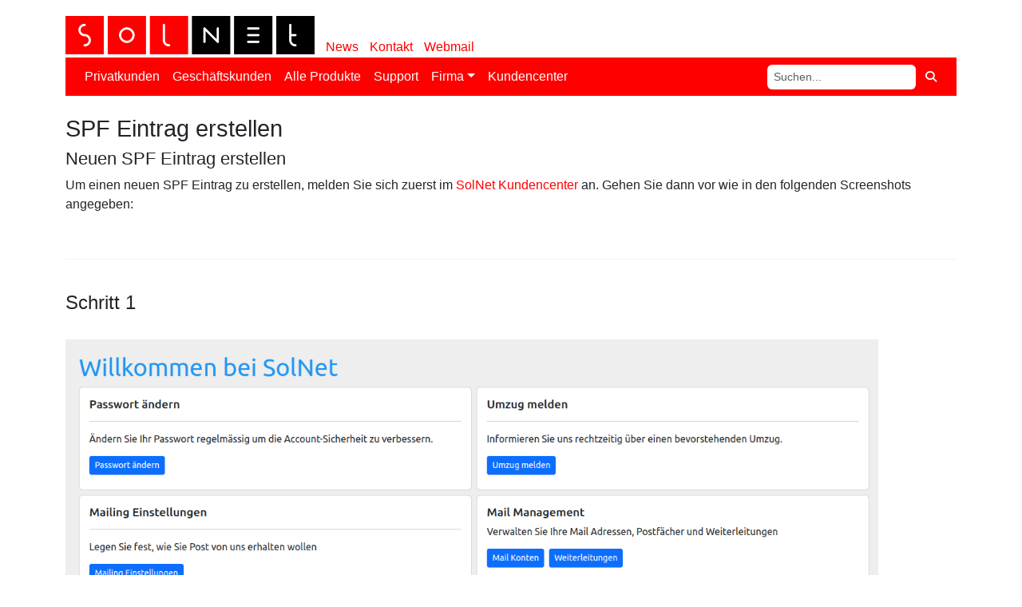

--- FILE ---
content_type: text/html; charset=UTF-8
request_url: https://www.solnet.ch/pages/manual.php?m=spf-eintrag-erstellen
body_size: 3328
content:
      <!DOCTYPE html>
      <html lang="en">
      <head>
        <title>SolNet Internet &amp; Solution Provider - Manual: SPF Eintrag erstellen</title>
        <meta charset="utf-8">
        <meta name="author" content="SolNet Internet Solution Provider">
        <meta name="description" content="SolNet Manual Seite für SPF Eintrag erstellen. Manuals enthalten technische Anleitungen zur Inbetriebnahme von Geräten für den Internet Zugang.">
        <meta name="robots" content="index, follow">
        <meta name="keywords" content="hosting, housing, internet, vpn, rackspace, fiber, fibre, webserver, mailserver">
        <meta name="viewport" content="width=device-width, initial-scale=1">
        <!-- Bootstrap 5.0.2 CSS -->
        <link rel="stylesheet" href="/css/bootstrap.min.css">
        <!-- SolNet Styles -->
        <link rel="stylesheet" href="/style/solnet.css">
				<!-- Google Analytics -->
				<script async src="https://www.googletagmanager.com/gtag/js?id=UA-178887367-1"></script>
				<script>
					window.dataLayer = window.dataLayer || [];
					function gtag(){dataLayer.push(arguments);}
					gtag('js', new Date());
					gtag('config', 'UA-178887367-1');
				</script>
        <!-- Font Awesome 6.4.2 -->
        <link href="/fontawesome/css/all.css" rel="stylesheet">
				<!-- Website Icon -->
				<link rel="shortcut icon" href="/ico/favicon.ico">
				<link rel="icon" type="image/png" href="/ico/favicon-32x32.png" sizes="32x32">
				<link rel="icon" type="image/png" href="/ico/favicon-48x48.png" sizes="48x48">
				<link rel="apple-touch-icon" sizes="180x180" href="/apple-touch-icon.png">
				<meta name="msapplication-TileColor" content="#ffffff">
				<meta name="msapplication-TileImage" content="/mstile-144x144.png">
				<link rel="alternate" title="SolNet News" href="https://www.solnet.ch/rss/news-rss.php" type="application/rss+xml">
				      </head>
      <body>
      	<div class="container"> <!-- Main Container -->
              <div class="pagebeginspacer">&nbsp;</div><div class="d-xs-block logospacer">
        <a href="/">
        <!-- Header SolNet Logo in different sizes -->
        <picture style="margin-right: 10px;">
           <!-- Extra Large Desktops -->
           <source  
             media="(min-width: 75em)"
             srcset="/img/solnet-logo.png">
           <!-- Desktops -->
           <source 
             media="(min-width: 62em)"
             srcset="/img/solnet-logo.png">
           <!-- Tablets -->
           <source 
             media="(min-width: 48em)"
             srcset="/img/solnet-logo.png">
           <!-- Landscape Phones -->
           <source
             media="(min-width: 34em)"
             srcset="/img/solnet-logo.png">         
           <!-- Portrait Phones -->
           <img
             src="/img/solnet-logo.png"
             srcset="/img/solnet-logo.png" alt="SolNet" width="312" height="48"></picture></a>
				<br class="d-block d-md-none"/><span style="line-height: 1.2; vertical-align: bottom;"><a href="/pages/news.php" target="_self">News</a></span>
				<span style="margin-left: 10px; line-height: 1.2; vertical-align: bottom;"><a href="/pages/contact.php" target="_self">Kontakt</a></span> 
				<span style="margin-left: 10px; line-height: 1.2; vertical-align: bottom;"><a href="https://webmail.solnet.ch" target="_blank" rel="noreferrer">Webmail</a></span>
				</div>
				<nav class="navbar sticky-top navbar-expand-lg navbar-dark px-3 py-1 mb-0" style="background-color: #ff0000;">
					<div class="px-0 container-fluid">
  				<!-- Toggler Part -->
  				<button class="navbar-toggler" type="button" data-bs-toggle="collapse" data-bs-target="#navbarSupportedContent" 
    				aria-controls="navbarSupportedContent" aria-expanded="false" aria-label="Toggle navigation">
    				<span class="navbar-toggler-icon"></span>
  				</button>
  				<!-- Navbar Elements -->
					<div class="collapse navbar-collapse" id="navbarSupportedContent">
    				<ul class="navbar-nav me-auto mb-2 mb-lg-0">
      				<li class="nav-item">
        				<a class="nav-link" href="/pages/home.php">Privatkunden</a>
      				</li>
      				<li class="nav-item">
        				<a class="nav-link" href="/pages/business.php">Geschäftskunden</a>
      				</li>
      				<li class="nav-item">
        				<a class="nav-link ml-0 pl-0" href="/pages/produkte.php">Alle Produkte</a>
      				</li>
      				<li class="nav-item">
        				<a class="nav-link" href="/pages/support.php">Support</a>
      				</li>

      				<li class="nav-item dropdown">
      					<a class="nav-link dropdown-toggle" href="#" id="lblfirma" role="button"
      						data-bs-toggle="dropdown" aria-expanded="false">Firma</a>
      					<ul class="dropdown-menu" aria-labelledby="lblfirma">
      						<li><a class="dropdown-item" href="/pages/contact-aboutus.php">Über uns</a></li>
      						<li><a class="dropdown-item" href="/pages/partner.php">Partner</a></li>
      						<li><a class="dropdown-item" href="/pages/backbone.php">Backbone</a></li>
      						<li><a class="dropdown-item" href="/pages/data11.php">data11</a></li>
      						<li><a class="dropdown-item" href="/pages/contact-jobs.php">Freie Stellen</a></li>
      						<li><a class="dropdown-item" href="https://feedback.solnet.ch">Feedback</a></li>
      					</ul>		
      				</li>
      				<li class="nav-item">
        				<a class="nav-link " href="https://kundencenter.solnet.ch/cc/" target="_blank" rel="noreferrer">Kundencenter</a>
      				</li>
     				</ul>
    				<form class="d-flex my-2 my-lg-0" method="POST" action="/search/index.php" >
      				<div class="input-group"><input class="form-control form-control-sm border-0 rounded me-1" name="searchText" 
      					type="search" placeholder="Suchen..." aria-label="Search" required>
      					<button type="submit" class="btn btn-sm btn-link" aria-label="Suchen"><i style="color: white" class="fa-solid fa-magnifying-glass"></i></button></div>
    				</form>
    				</div>
  				</div>
				</nav> 
      <h1 class="mt-4">SPF Eintrag erstellen</h1><h2>Neuen SPF Eintrag erstellen</h2>
<p>Um einen neuen SPF Eintrag zu erstellen, melden Sie sich zuerst im <a href="https://web.solnet.ch/login" target="_blank">SolNet Kundencenter</a> an. Gehen Sie dann vor wie in den folgenden Screenshots angegeben:</p><br>
<hr class="gray"><br>
<h4>Schritt 1</h4><br>
<p><img width="1019" height="256" style="width: 100%; max-width: 1018px; height: auto" src="/img/manual/spf-eintrag/bild1.png" alt="Bild 1"></p><br>
<hr class="gray"><br>
<h4>Schritt 2</h4><br>
<p><img width="591" height="245" style="width: 100%; max-width: 1018px; height: auto" src="/img/manual/spf-eintrag/bild2.png" alt="Bild 2"></p><br>
<hr class="gray"><br>
<h4>Schritt 3</h4><br>
<p><img width="1452" height="398" style="width: 100%; max-width: 1058px; height: auto" src="/img/manual/spf-eintrag/bild3.png" alt="Bild 3"></p><br>
<hr class="gray"><br>
<h4>Schritt 4</h4><br>
<p><img width="1450" height="383" style="width: 100%; max-width: 1018px; height: auto" src="/img/manual/spf-eintrag/bild4.png" alt="Bild 4"></p><br>
<hr class="gray"><br>
<h4>Schritt 5</h4><br>
<p><img style="width: 100%; max-width: 1018px; auto" src="/img/manual/spf-eintrag/bild5.png" alt="Bild 5"></p><br>
<hr class="gray"><br>
<h4>Schritt 6</h4><br>
<p><img width="2974" height="786" style="width: 100%; max-width: 1018px; height: auto" src="/img/manual/spf-eintrag/bild6.png" alt="Bild 6"></p><p></p><a href="/pages/faq.php" class="btn btn-primary btn-sm" role="button" target="_self">Zurück zur Übersicht</a>    	</div> <!-- End Main Container -->
						<div class="container my-5">
			  <footer class="text-lg-start text-black">
			    <div class="container p-4 pb-0 footermain">
						<! Links -->
			      <section class="">
			        <div class="row">
								<!-- SolNet -->
			          <div class="col-md-3 col-lg-3 col-xl-3 mx-auto mt-3">
			            <h6 class="mb-1 font-weight-bold">SolNet ISP</h6>
			            <p>
			              Internet Solution Provider für Business- und Privatkunden - seit 1996. 
			            </p>
			            <h6 class="mb-1 font-weight-bold">Legal</h6>
			            <p>
			            <a href="/pdf/agb.pdf" class="footerlink">AGB</a>
			            <br><a href="/pages/datenschutz.php" class="footerlink">Datenschutzerklärung</a> 
				    <br><a href="/pdf/SolNet_Public_WLAN_Nutzungsbedingungen.pdf" class="footerlink">Nutzungsbedingungen Public WLAN</a>
			            </p>
			          </div>
			          <hr class="w-100 clearfix d-md-none" />
								<!-- Produkte -->
			          <div class="col-md-2 col-lg-2 col-xl-2 mx-auto mt-3">
			            <h6 class="mb-1 font-weight-bold">Privatkunden</h6>
			            <p>
			              <a href="/pages/solnet-home.php" class="footerlink">SolNet HOME</a>
			              <br>
			              <a href="/pages/solnet-expert.php" class="footerlink">SolNet EXPERT</a>
			              <br>
			              <a href="/pages/solnet-webserver.php" class="footerlink">SolNet Webserver</a>  
			            </p>
			            <h6 class="mb-1 font-weight-bold">Geschäftskunden</h6>
			            <p>
			              <a href="/pages/business-connectivity.php" class="footerlink">Connectivity</a>
			              <br>
			              <a href="/pages/business-telefonie.php" class="footerlink">Telefonie</a>
			              <br>
			              <a href="/pages/business-hostinghousing.php" class="footerlink">Hosting, Housing</a>  
			            </p>
			          </div>
			          <hr class="w-100 clearfix d-md-none" />
								<!-- Support -->
			          <div class="col-md-3 col-lg-2 col-xl-2 mx-auto mt-3">
			            <h6 class="mb-1 font-weight-bold">Support</h6>
			            <p>
			              <a href="https://speedcheck.solnet.ch/" class="footerlink">Leistung</a>
			              <br>
			              <a href="/pages/tt.php" class="footerlink">Troubletickets</a>
			              <br>
			              <a href="/pages/faq.php" class="footerlink">FAQ</a>  
			              <br>
			              <a href="/pages/support-request.php" class="footerlink">Supportanfrage</a>  
			            </p>
			          </div>
			          <hr class="w-100 clearfix d-md-none" />
								<!-- Kontakt -->
			          <div class="col-md-4 col-lg-3 col-xl-3 mx-auto mt-3">
			            <h6 class="mb-1 font-weight-bold">Kontakt</h6>
			            <p>BSE Software GmbH
			            <br>Glutz Blotzheim-Str. 1
			            <br>4500 Solothurn
			            <br><i class="fa-solid fa-envelope"></i> 
			            	<a class="footerlink" href="/pages/contact-form.php">info@solnet.ch</a>
			            <br><i class="fa-solid fa-phone"></i> <a class="footerlink" href=tel:0325171717>+41 32 517 17 17</a>
			          </div>
			        </div>
			      </section>
			      <hr>
			      <!-- (C) / Social -->
			      <section class="p-3 pt-0">
			        <div class="row d-flex align-items-center">
			          <div class="col-md-7 col-lg-8 text-center text-md-start">
			            <div class="p-3">&copy;2026 BSE Software GmbH / SolNet</div>
			          </div>
			          <div class="col-md-5 col-lg-4 ml-lg-0 text-center text-md-end">
			            <!-- Instagram -->
			            <a href="https://www.instagram.com/solnet.ch" target="_blank"
			            	class="isocial" role="button"><i class="fa-brands fa-square-instagram"></i></a>
			            <!-- LinkedIn -->
			            <a href="https://www.linkedin.com/company/bse-software-gmbh-solnet-data11" target="_blank"
			            	class="isocial" role="button"><i class="fa-brands fa-linkedin"></i></a>
			            <!-- Mail -->
			            <a href="/pages/contact-form.php"
			            	class="isocial" role="button"><i class="fa-solid fa-envelope"></i></a>
			          </div>
			        </div>
			      </section>
			    </div>
			  </footer>
			</div>
			      <!-- JQuery 3.6.0 -->
      <script src="/js/jquery.min.js"></script>
      <!-- Bootstrap 5.0.2 JS Bundle including Popper -->
      <script src="/js/bootstrap.bundle.min.js"></script>
      <script src="/jscript/global.js"></script>      </body></html>
      <!-- EOF -->
    

--- FILE ---
content_type: text/css
request_url: https://www.solnet.ch/style/solnet.css
body_size: 2448
content:

/* CSS fuer solnet.ch 
** Diese Datei existiert nur zum Editieren. Nach jeder Aenderung
** muss solnet-min.css in diesem Verzeichnis aktualisiert werden.
** Script: solnet/bin/css-minify.pl infile outfile
*/

/* Spacer am Seitenbeginn */
.pagebeginspacer {
  /* Das ist hier einfach so: 10px Abstand vor dem ersten Element, dem Logo */  
  padding: 0px; margin: 0px;
  height: 20px;  
}

/* Officina Font - werden nur fuer Produktelabels verwendet */
@font-face {
  font-family: solofficina;
  src: url(/ttf/Offi_.ttf);
  font-weight: normal;
}
@font-face {
  font-family: solofficina;
  src: url(/ttf/Offi_b.ttf);
  font-weight: bold;
}

/* Text in Officina */
.ocina {
  font-family: solofficina;
  font-weight: bold;
  font-size: 1.2em
}

/* Set Font Base Size */
body {
  font-size: 1.0em;
  background-color: #fff;
  /* Kopiert von BS45 */
  font-family: -apple-system,BlinkMacSystemFont,"Segoe UI",
  	Roboto,"Helvetica Neue",Arial,"Noto Sans",sans-serif,
  	"Apple Color Emoji","Segoe UI Emoji","Segoe UI Symbol","Noto Color Emoji";
}

/* Tweak Title sizes */
h1 { font-size: 1.8rem; }
h2 { font-size: 1.4rem; }
h3 { font-size: 1.15rem; }

/* Roter Hintergrund - wird im Navbar verwendet */
.bg-solnetred {
  background-color: #f00 !important;
}

.navbar-dark .navbar-nav .nav-link {
  color: #fff;
}

.bgwhite {
  background: #fff;
}

/* Linkfarbe */
a { color: red; text-decoration: none; }
a:hover { color: #aa0000; text-decoration: underline; }

td a {
  color: red;
  text-decoration: none;
}

td a:hover {
  color: red; text-decoration: none;
  text-decoration: underline;
}

h2 a { color: black; text-decoration: none; }
h2 a:hover { color: black; text-decoration: underline; }

.footerlink {
  color: #333; text-decoration: none;
}
.footerlink:hover {
	color: #000; 
	text-decoration: underline;
}


/* Tooltip Links mit gestrichelter Linie */
.tooltiplink {
	color: black;
	border-bottom: 1px dotted black;
	text-decoration: none;
}
.tooltiplink:hover { color: black; text-decoration: none; }
.tooltiplink:visited { color: black; text-decoration: none; }


/* HR Trennlinie ist ...rot! */
hr {
	background-color: red; height: 1px; border: 0;
}

/* oder grau */
.gray {
	background-color: #ccc; height: 1px; border: 0;
}

pre.screen {
	background-color: rgb( 255, 255, 192 );
	border-top: solid black 1px;
	border-bottom: solid black 1px;
}

/* Optionale Splashbox am Seitenbeginn formatieren */
.splashbox {
	padding: 0px;
	display: block;
	width: 100%;
	max-height: 200px;
	overflow: hidden;
	margin-bottom: 1em;	
}

/*
** Nummer im Kreis
*/
.numberCircle {
		margin-top: 25px;
    border-radius: 50%;
    width: 64px;
    height: 64px;
    padding: 16px;

    background: #007bff;
    border: 2px solid #007bff;
    color: #fff;
    text-align: center;

    font: 24px Arial, sans-serif;
}

.priceCircle {
    margin-top: 10px;
    border-radius: 50%;
    width: 100px;
    height: 100px;
    padding-top: 15px;
    padding-bottom: 0px; 
    margin-bottom: 0px;

    background: yellow;
    border: 2px solid yellow;
    color: black;
    text-align: center;
    font-size: 14px;
    font-weight: bold;
}

/* Aendert die Farbe des Toggler Icon im Navbar */
.navbar-dark .navbar-toggler-icon {
  background-image: url("data:image/svg+xml;charset=utf8,%3Csvg viewBox='0 0 30 30' xmlns='http://www.w3.org/2000/svg'%3E%3Cpath stroke='rgba(255, 255, 255, 1)' stroke-width='2' stroke-linecap='round' stroke-miterlimit='10' d='M4 7h22M4 15h22M4 23h22'/%3E%3C/svg%3E");}

/* Breaking News Bar auf Startseite */
#breakingnews {
	padding: 10px; border: 1px solid #ddd;
	 border-radius: 5px;
}

/* Accordion (FAQ) - Text umbrechen auf kleinen Bildschirmen */
.wswrap {
	white-space: normal;
	text-align: left;
}

/* Pixelgenauer Abstand vom Logo zum Navbar */
.logospacer {
	margin-bottom: 4px;
}
	
/* Bei numerischen Eingabefeldern die Pfeile verbergen */
/* Chrome, Safari, Edge, Opera */
input::-webkit-outer-spin-button,
input::-webkit-inner-spin-button {
	-webkit-appearance: none;
	margin: 0;
}

/* Firefox */
input[type=number] {
	-moz-appearance: textfield;
}

/* Link Symbol auf FAQ Seite etwas kleiner */
.lsymfont {
	font-size: 0.8em;
	color: #bbb;
}

/* Code ist von bootstrap her rot (?) */
code {
	color: black;
}

/* Hilfsklasse: Damit Anchors im Text nicht unter dem Sticky Navbar verschwinden */
a.skipnav {
	display: block;
	position: relative;
	top: -50px;
	visibility: hidden;
}

/* Footer - noch experimantal */

.footer-text {
  font-size: 0.95em
}

.footer-social {
  font-size: 1.5em;
  color: #666;
}

/* Validierte Formularfelder: Wir wollen die gruene Checkbox nicht */
.was-validated .form-control:valid, .form-control.is-valid {
  border-color: #28a745;
  padding-right: calc(1.5em);
  background-image: none !important;
}

/* Dito fuer Select Boxen */
.was-validated .form-select:valid, .form-control.is-valid {
  border-color: #28a745;
  padding-right: calc(1.5em);
  background-image: none !important;
}

/* Wir wollen wieder die THEADER Hintergrundfarbe und den Stil von BS 4.x */
.thead-light {
	background: #e9ecef;
}
th {
	border-bottom: none;
}


/* Footer */

.footermain {
	font-size: 0.9em;
	border: 1px solid silver;
}
.isocial {
	color: #333;
	font-size: 20pt;
	padding: 3px;
	margin-left: 3px; margin-right: 3px;
}

/* Akkordion: Graue wenn aufgeklappt */
.accordion-button:not(.collapsed) {
	  color: #333;
	background-color: PaleGreen;
} 

/* Wenn Ocina Font im Titel Eigenschaften wie <p> Tag */
.h1-title {
	font-size: 1.0em;
  margin-top: 0;
  margin-bottom: 1rem;
  line-height: 1.5;
}

/* Beim Bestellassistent: Hintergrund inaktiver Step nicht grau: */
.pagination .disabled span,
.pagination .disabled a,
.pagination .disabled a:hover {
    color: #888;
		background-color: transparent;
		cursor: default;
}

.text-testimonial {
	padding-top: 0px;
	margin-top: 0px;
	font-style: italic;
	font-family: "Times New Roman", Times, serif;
	font-size: 1.1em;
}

.info-testimonial {
	font-size: 0.9em;
	padding-bottom: 0px;
	margin-bottom: 5px;

}

.info-testimonial a {
	color: black;
}

/* BA Pagination */

/* Bestellassistent: Stepzeile Schrift etwas schmaler */
.pagsmall {
	font-size: 0.8em;
}

/* Seit Bootstrap 4.5 ist die Pagination per Vorgabe blau! */
.pagination > li > a {
  color: #333;
}

.pagination > li > a:hover {
  background-color: white;
  color: #999;
}
        
/* EOF */


--- FILE ---
content_type: application/javascript
request_url: https://www.solnet.ch/jscript/global.js
body_size: 266
content:
// Es nervt, wenn Fenster immer an irgendeiner Ecke auf dem Bildschirm
// aufspringen, deshalb zentrieren wir sie
function centerWindow(theURL,winName,theWidth,theHeight) {
  var winL = Math.round((screen.width - theWidth) / 2);
  var winT = Math.round((screen.height - theHeight) / 2);
  var features='scrollbars=yes,resizable=yes';
  features=features+',width='+theWidth;
  features=features+',height='+theHeight;
  features=features+',left='+winL;
  features=features+',top='+winT;
  win = window.open(theURL, winName, features);
}

function showLCOTONr() {
	o = document.getElementById("grpotonr").classList;
	a = document.getElementById("grpaddress").classList;
	o.remove('d-none')
	a.add('d-none');
}

function showLCAddress() {
	o = document.getElementById("grpotonr").classList;
	a = document.getElementById("grpaddress").classList;
	o.add('d-none')
	a.remove('d-none');
}
